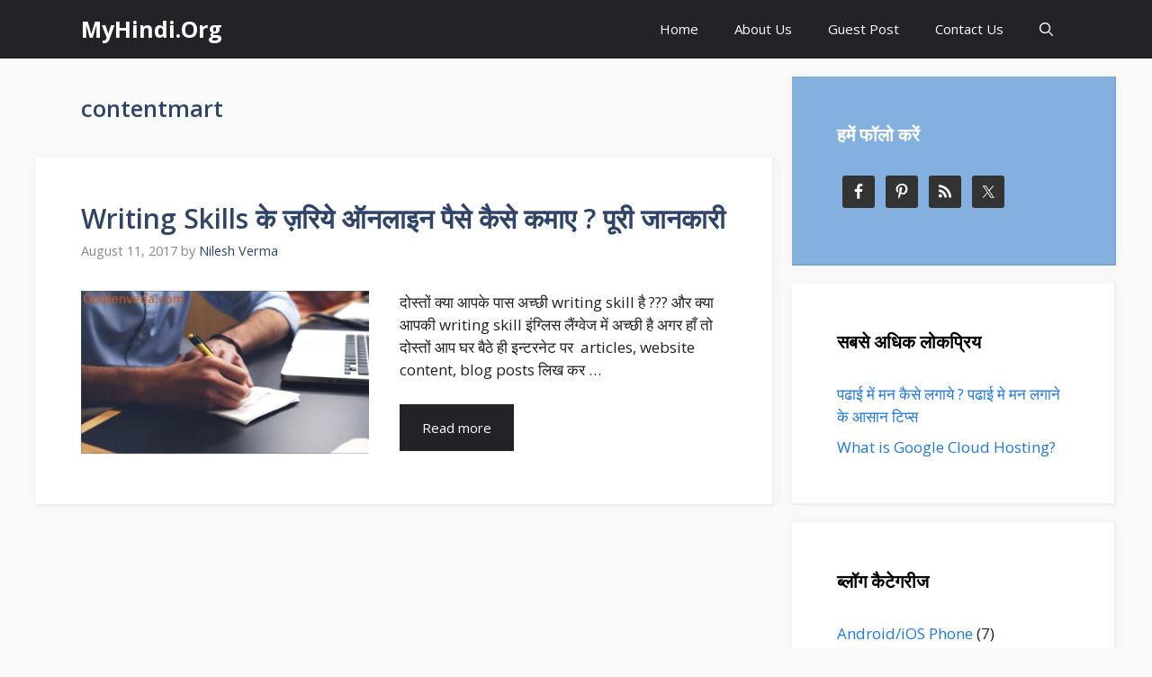

--- FILE ---
content_type: text/html; charset=utf-8
request_url: https://www.google.com/recaptcha/api2/aframe
body_size: 266
content:
<!DOCTYPE HTML><html><head><meta http-equiv="content-type" content="text/html; charset=UTF-8"></head><body><script nonce="9owrjvnj3MV38-L3adivRg">/** Anti-fraud and anti-abuse applications only. See google.com/recaptcha */ try{var clients={'sodar':'https://pagead2.googlesyndication.com/pagead/sodar?'};window.addEventListener("message",function(a){try{if(a.source===window.parent){var b=JSON.parse(a.data);var c=clients[b['id']];if(c){var d=document.createElement('img');d.src=c+b['params']+'&rc='+(localStorage.getItem("rc::a")?sessionStorage.getItem("rc::b"):"");window.document.body.appendChild(d);sessionStorage.setItem("rc::e",parseInt(sessionStorage.getItem("rc::e")||0)+1);localStorage.setItem("rc::h",'1769090091043');}}}catch(b){}});window.parent.postMessage("_grecaptcha_ready", "*");}catch(b){}</script></body></html>